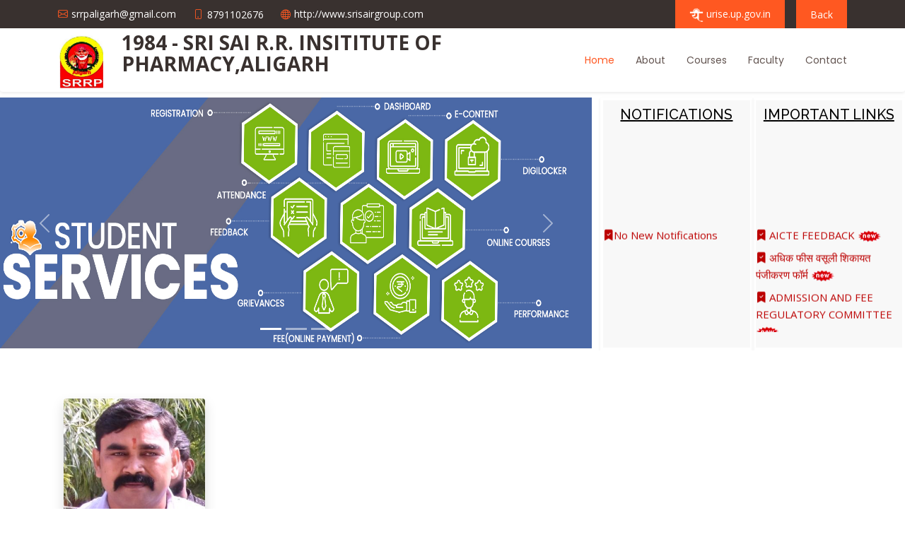

--- FILE ---
content_type: text/html; charset=UTF-8
request_url: https://urise.up.gov.in/poly/1984
body_size: 52022
content:
<!DOCTYPE html>
<html lang="en">
   <head>
      <meta charset="utf-8">
      <meta content="width=device-width, initial-scale=1.0" name="viewport">
      <title>URISE || Home</title>
      <meta content="" name="description">
      <meta content="" name="keywords">
      <!-- Favicons -->
      <link href="https://urise.up.gov.in/assets_front/images/favicon.png" rel="icon">
      <link href="https://urise.up.gov.in/assets_front/images/img/apple-touch-icon.png" rel="apple-touch-icon">
      <!-- Google Fonts -->
      <link href="https://fonts.googleapis.com/css?family=Open+Sans:300,300i,400,400i,600,600i,700,700i|Raleway:300,300i,400,400i,500,500i,600,600i,700,700i|Poppins:300,300i,400,400i,500,500i,600,600i,700,700i" rel="stylesheet">
      <link rel="stylesheet" href="https://maxcdn.bootstrapcdn.com/bootstrap/4.0.0/css/bootstrap.min.css" integrity="sha384-Gn5384xqQ1aoWXA+058RXPxPg6fy4IWvTNh0E263XmFcJlSAwiGgFAW/dAiS6JXm" crossorigin="anonymous">
      <link rel="stylesheet" href="https://maxcdn.bootstrapcdn.com/bootstrap/4.5.2/css/bootstrap.min.css">
      <link rel="stylesheet" href="https://urise.up.gov.in/assets_front/dist/simple-lightbox.css?v2.8.0">
      <script src="https://ajax.googleapis.com/ajax/libs/jquery/3.5.1/jquery.min.js"></script>
      <script src="https://cdnjs.cloudflare.com/ajax/libs/popper.js/1.16.0/umd/popper.min.js"></script>
      <script src="https://maxcdn.bootstrapcdn.com/bootstrap/4.5.2/js/bootstrap.min.js"></script>
      <link href="https://owlcarousel2.github.io/OwlCarousel2/assets/owlcarousel/assets/owl.carousel.min.css" rel="stylesheet">
      <link href="https://owlcarousel2.github.io/OwlCarousel2/assets/owlcarousel/assets/owl.theme.default.min.css" rel="stylesheet">
      <script src="https://owlcarousel2.github.io/OwlCarousel2/assets/vendors/jquery.min.js"></script>
      <script src="https://owlcarousel2.github.io/OwlCarousel2/assets/owlcarousel/owl.carousel.js"></script>
      <link rel="stylesheet" href="https://cdnjs.cloudflare.com/ajax/libs/font-awesome/4.0.0/css/font-awesome.min.css">
      <link rel="stylesheet" href="https://cdnjs.cloudflare.com/ajax/libs/font-awesome/4.0.0/css/font-awesome.css">
      <!-- Vendor CSS Files -->
      <link href="https://urise.up.gov.in/assets_front/vendor/aos/aos.css" rel="stylesheet">
      <link href="https://urise.up.gov.in/assets_front/vendor/bootstrap/css/bootstrap.min.css" rel="stylesheet">
      <link href="https://urise.up.gov.in/assets_front/vendor/bootstrap-icons/bootstrap-icons.css" rel="stylesheet">
      <link href="https://urise.up.gov.in/assets_front/vendor/boxicons/css/boxicons.min.css" rel="stylesheet">
      <link href="https://urise.up.gov.in/assets_front/vendor/glightbox/css/glightbox.min.css" rel="stylesheet">
      <link href="https://urise.up.gov.in/assets_front/vendor/swiper/swiper-bundle.min.css" rel="stylesheet">
      <link rel="stylesheet" href="https://urise.up.gov.in/assets_front/css/dataTables.min.css">
      <!-- Template Main CSS File -->
      <link href="https://urise.up.gov.in/assets_front/css/mystyle.css" rel="stylesheet">
      <!-- =======================================================
         * Template Name: Flexor - v4.6.0
         * Template URL: https://bootstrapmade.com/flexor-free-multipurpose-bootstrap-template/
         * Author: BootstrapMade.com
         * License: https://bootstrapmade.com/license/
         ======================================================== -->
      <style>
         .map-responsive{
         overflow:hidden;
         position:relative;
         }
         #header{
         height: 90px;
         transition: all 0.5s;
         z-index: 997;
         background: #fff;
         padding-top: 5px;
         padding-bottom: 5px;
         }
         #map { 
         height: 300px;    
         width: 100%;            
         } 
         .owl-nav button {
         position: absolute;
         top: 50%;
         background-color: #ff5821;
         color: #ff5821;
         margin: 0;
         transition: all 0.3s ease-in-out;
         }
         .owl-nav button.owl-prev {
         left: 0;
         }
         .owl-nav button.owl-next {
         right: 0;
         }
         .owl-dots {
         text-align: center;
         padding-top: 15px;
         }
         .owl-dots button.owl-dot {
         width: 15px;
         height: 15px;
         border-radius: 50%;
         display: inline-block;
         background: #ccc;
         margin: 0 3px;
         }
         .owl-dots button.owl-dot.active {
         background-color: #ff5821;
         }
         .owl-dots button.owl-dot:focus {
         outline: none;
         }
         .owl-nav button {
         position: absolute;
         top: 50%;
         transform: translateY(-50%);
         background: rgba(255, 255, 255, 0.38) !important;
         }
         .owl-nav span {
         font-size: 70px;    
         position: relative;
         top: -5px;
         }
         .owl-nav button:focus {
         outline: none;
         }
         .owl-carousel .item .card img{
         display:block ;
         margin-left: auto;
         margin-right: auto;
         }
         #header .logo img {
         padding-top: 5px;
         margin: 0;
         max-height: 80px;
         max-width: 80px;
         }
         /* .owl-item {width: 128.906px; margin-right: 10px; background:powderblue; } */
         .notification p{
         background-color: #dbdbdb;
         border-radius: 5px;
         color: #bc0000;
         padding: 5px; 
         text-align: center;
         font-size: 15px;
         }
         .notification a{
         color: #bc0000;
         text-align: left, justify;
         font-size: 15px;
         }
         .notification a:hover{
         color: #4a68a6;
         text-align: left;
         font-size: 15px;
         text-decoration: underline;
         }
         .imp-links p{
         background-color: #dbdbdb;
         border-radius: 5px;
         color: #bc0000;
         padding: 5px; 
         text-align: center;
         font-size: 15px;
         }
         .imp-links a{
         color: #bc0000;
         text-align: left, justify;
         font-size: 15px;
         }
         .imp-links a:hover{
         color: #4a68a6;
         text-align: left;
         font-size: 15px;
         text-decoration: underline;
         }
         .carousel-item img {
         height: 355px;
         }
         @media only screen and (max-width: 600px) {
         .carousel-item>img {
         height: auto;
         }
         }
         .flip-card {
         background-color: #ff8400;
         width: 200px;
         height: 270px;
         perspective: 1000px; /* Remove this if you don't want the 3D effect */
         }
         /* This container is needed to position the front and back side */
         .flip-card-inner {
         position: relative;
         width: 100%;
         height: 100%;
         transition: transform 0.8s;
         transform-style: preserve-3d;
         }
         /* Do an horizontal flip when you move the mouse over the flip box container */
         .flip-card:hover .flip-card-inner {
         transform: rotateY(180deg);
         }
         /* Position the front and back side */
         .flip-card-front, .flip-card-back {
         position: absolute;
         width: 100%;
         height: 100%;
         text-align: center;
         -webkit-backface-visibility: hidden; /* Safari */
         backface-visibility: hidden;
         }
         /* Style the front side (fallback if image is missing) */
         .flip-card-front {
         background-color: #fff;
         color: black;
         }
         /* Style the back side */
         .flip-card-back {
         background-color: dodgerblue;
         color: white;
         text-align: center;
         transform: rotateY(180deg);
         }
         * {
         box-sizing: border-box;
         }
         .gallery a img{
         float: left;
         width: 100%;
         height: auto;
         -webkit-transition: -webkit-transform .15s ease;
         -moz-transition: -moz-transform .15s ease;
         -o-transition: -o-transform .15s ease;
         -ms-transition: -ms-transform .15s ease;
         transition: transform .15s ease;
         position: relative;
         }
         .clear {
         clear: both;
         }
         a {
         color: #009688;
         text-decoration: none;
         }
         a:hover {
         color: #01695f;
         text-decoration: none;
         }
         .counter
         {
         text-align: center;
         }
         .counter-count
         {
         font-size: 50px;
         font-weight: bold;
         position: relative;
         color: #ff5821;
         text-align: center;
         display: inline-block;
         }
      </style>
   </head>
   <body>
      <!-- ======= Top Bar ======= -->
      <section id="topbar" class="d-flex align-items-center">
         <div class="container d-flex justify-content-center justify-content-md-between">
            <div class="contact-info d-flex align-items-center">
                              <i class="bi bi-envelope d-flex align-items-center"><a href="srrpaligarh@gmail.com"> srrpaligarh@gmail.com</a></i>
                                             <i class="bi bi-phone d-flex align-items-center ms-4"><span>8791102676</span></i>
                                             <i class="bi bi-globe d-flex align-items-center ms-4"><a href="http://www.srisairgroup.com">http://www.srisairgroup.com</a></i>
                           </div>
            <div class="cta d-none d-md-flex align-items-center">
               <a href="https://urise.up.gov.in/" class="scrollto"><span> <img src="https://urise.up.gov.in/assets_front/images/urise_fav.png" alt="" width="20px" height="20px"> urise.up.gov.in</span></a>
               <a class="ml-3" href="https://urise.up.gov.in/institutesearch" class="link-secondary">Back</a>
            </div>
         </div>
      </section>
      <!-- ======= Header ======= -->
      <header id="header" class="d-flex align-items-center shadow-sm p-3 rounded">
         <div class="container d-flex align-items-center justify-content-between">
            <div class="logo">
               <div class="row">
                  <div class="col-md-2 text-center" style="width:90px;">
                                          <!--                         <a href="#hero"><img src="" alt=""  class="img-fluid"></a> -->
                                          <a href="#hero"><img src="https://urise.up.gov.in/resources/profile_image/1984_001.jpg" alt="" class="img-fluid"></a>
                      
                  </div>
                  <div class="col-md-10">
                     <h1>1984 - SRI SAI R.R. INSITITUTE OF PHARMACY,ALIGARH</h1>
                  </div>
               </div>
               <!-- <h1>SRI SAI R.R. INSITITUTE OF PHARMACY,ALIGARH(code:1984)</h1> -->
               <!-- Uncomment below if you prefer to use an image logo -->
               <!-- <a href="index.html"><img src="https://urise.up.gov.in/assets_front/images/logo-color.png" alt="" class="img-fluid"></a> -->
            </div>
            <nav id="navbar" class="navbar">
               <ul>
                  <li><a class="nav-link scrollto active" href="#home">Home</a></li>
                  <li><a class="nav-link scrollto" href="#about">About</a></li>
                  <li><a class="nav-link scrollto" href="#services">Courses</a></li>
                  <li><a class="nav-link scrollto " href="#team">Faculty</a></li>
                  <!-- <li><a class="nav-link scrollto" href="https://urise.up.gov.in/frontend/Homepage/grievanceStudent">Anti Ragging</a></li>
                     <li><a class="nav-link scrollto" href="https://urise.up.gov.in/student/register">New Student Registration</a></li> -->
                  <!-- <li><a href="blog.html">Blog</a></li>
                     <li class="dropdown"><a href="#"><span>Drop Down</span> <i class="bi bi-chevron-down"></i></a>
                       <ul>
                         <li><a href="#">Drop Down 1</a></li>
                         <li class="dropdown"><a href="#"><span>Deep Drop Down</span> <i class="bi bi-chevron-right"></i></a>
                           <ul>
                             <li><a href="#">Deep Drop Down 1</a></li>
                             <li><a href="#">Deep Drop Down 2</a></li>
                             <li><a href="#">Deep Drop Down 3</a></li>
                             <li><a href="#">Deep Drop Down 4</a></li>
                             <li><a href="#">Deep Drop Down 5</a></li>
                           </ul>
                         </li>
                         <li><a href="#">Drop Down 2</a></li>
                         <li><a href="#">Drop Down 3</a></li>
                         <li><a href="#">Drop Down 4</a></li>
                       </ul>
                     </li> -->
                  <li><a class="nav-link scrollto" href="#contact">Contact</a></li>
               </ul>
               <i class="bi bi-list mobile-nav-toggle"></i>
            </nav>
            <!-- .navbar -->
         </div>
      </header>
      <!-- End Header -->
      <!-- ======= Hero Section ======= -->
      <!-- <section id="hero" class="d-flex flex-column justify-content-center align-items-center">
         <div class="container" data-aos="fade-in">
           <h1>Welcome to Urise</h1>
           <div class="row mt-2">
             <div class="col-md-2">
                          <img src=""  class="img-fluid rounded center-block shadow bg-white p-2 mb-2" width="250px" height="250px" alt="">
                          <img src="" class="img-fluid rounded center-block shadow bg-white p-2 mb-2" width="250px" height="250px" alt="">
              
               <img src="" class="img-fluid rounded center-block shadow bg-white p-2 mb-2" width="250px" height="250px" alt="">
                        </div>
             <div class="col-md-2 mt-5">
               <h4 class="text-white"><b> </b></h4>
               <h6 class="text-white"> <b>PRINCIPAL</b> </h6>
             </div>
           </div>
           <div class="d-flex align-items-center">
             <i class="bx bxs-right-arrow-alt get-started-icon"></i>
             <a href="" class="btn-get-started scrollto">Get Started</a>
           </div>
         </div>
         </section> -->
      <section id="home" class="m-0 p-0">
         <div class="container-fluid ml-0 pl-0 pb-0 mb-0 pt-2">
            <div class="row">
               <div class="col-md-8">
                  <div id="carouselExampleIndicators" class="carousel slide carousel-fade" data-ride="carousel">
                     <ol class="carousel-indicators">
                        <li data-target="#carouselExampleIndicators" data-slide-to="0" class="active"></li>
                        <li data-target="#carouselExampleIndicators" data-slide-to="1"></li>
                        <li data-target="#carouselExampleIndicators" data-slide-to="2"></li>
                     </ol>
                                          <div class="carousel-inner">
                        <div class="carousel-item active">
                           <img class="d-block w-100" src="https://urise.up.gov.in/assets_front/images/home/service-banner-2.jpg" alt="First slide">
                           <div class="carousel-caption d-none d-md-block">
                              <h5></h5>
                              <p></p>
                           </div>
                        </div>
                        <div class="carousel-item">
                           <img class="d-block w-100" src="https://urise.up.gov.in/assets_front/images/home/banner1.jpg" alt="Second slide">
                           <div class="carousel-caption d-none d-md-block">
                              <h5 data-aos="fade-up">URISE</h5>
                              <p></p>
                           </div>
                        </div>
                        <div class="carousel-item">
                           <img class="d-block w-100" src="https://urise.up.gov.in/assets_front/images/home/welcome-banner.jpg" alt="Third slide">
                        </div>
                     </div>
                                          <a class="carousel-control-prev" href="#carouselExampleIndicators" role="button" data-slide="prev">
                     <span class="carousel-control-prev-icon" aria-hidden="true"></span>
                     <span class="sr-only">Previous</span>
                     </a>
                     <a class="carousel-control-next" href="#carouselExampleIndicators" role="button" data-slide="next">
                     <span class="carousel-control-next-icon" aria-hidden="true"></span>
                     <span class="sr-only">Next</span>
                     </a>
                  </div>
               </div>
               <div class="col-md-2 m-0 p-0 shadow shadow-sm p-1">
                  <div class="holder" style="height:350px; background-color: #f8f8f8;">
                     <h5 class="text-center p-2" data-aos="fade-up" style="color: #000;"> <u>NOTIFICATIONS</u> </h5>
                     <marquee width="100%" direction="up"  height="80%" scrollamount="3" onmouseover="stop();" onmouseout="start();">
                                                <div class="row pb-2">
                           <div class="col-md-12">
                              <div class="notification">
                                 <a href=""> <i class="bi bi-bookmark-check-fill"></i>No New Notifications</a>
                              </div>
                           </div>
                        </div>
                                             </marquee>
                  </div>
               </div>
               <div class="col-md-2 m-0 p-0 shadow shadow-sm p-1">
                  <div class="holder" style="height:350px; background-color: #f8f8f8;">
                     <h5 class="text-center p-2" data-aos="fade-up" style="color: #000;"> <u>IMPORTANT LINKS</u> </h5>
                     <marquee width="100%" direction="up"  height="80%" scrollamount="3" onmouseover="stop();" onmouseout="start();">
                        <div class="row pb-2">
                           <div class="col-md-12">
                              <div class="imp-links">
                                 <a href="https://www.aicte-india.org/feedback/" target="_blank"> <i class="bi bi-bookmark-check-fill" aria-hidden="true"></i> AICTE FEEDBACK                                 <span><img width="33" height="16" src=" https://urise.up.gov.in/assets_front/images/icons/new_red.gif"></span>
                                 </a>
                              </div>
                           </div>
                        </div>
                        <div class="row pb-2">
                           <div class="col-md-12">
                              <div class="imp-links">
                                 <a href="https://urise.up.gov.in/frontend/Homepage/feescomplaint" target="_blank"> <i class="bi bi-bookmark-check-fill" aria-hidden="true"></i> अधिक फीस वसूली शिकायत पंजीकरण फॉर्म                                  <span><img width="33" height="16" src=" https://urise.up.gov.in/assets_front/images/icons/new_red.gif"></span>
                                 </a>
                              </div>
                           </div>
                        </div>
                        <div class="row pb-2">
                           <div class="col-md-12">
                              <div class="imp-links">
                                 <a href="http://jeecup.org/" target="_blank"> <i class="bi bi-bookmark-check-fill" aria-hidden="true"></i> ADMISSION AND FEE REGULATORY COMMITTEE                                 <span><img width="33" height="16" src=" https://urise.up.gov.in/assets_front/images/icons/new_red.gif"></span>
                                 </a>
                              </div>
                           </div>
                        </div>
                        <div class="row pb-2">
                           <div class="col-md-12">
                              <div class="imp-links">
                                 <a href="http://upted.gov.in/hi" target="_blank"> <i class="bi bi-bookmark-check-fill" aria-hidden="true"></i>RESEARCH, DEVELOPMENT AND TRAINING INSTITUTE 
                                 <span><img width="33" height="16" src=" https://urise.up.gov.in/assets_front/images/icons/new_red.gif"></span>
                                 </a>
                              </div>
                           </div>
                        </div>
                        <div class="row pb-2">
                           <div class="col-md-12">
                              <div class="imp-links">
                                 <a href="http://scholarship.up.gov.in/" target="_blank"> <i class="bi bi-bookmark-check-fill" aria-hidden="true"></i> U.P. SCHOLARSHIP                                 <span><img width="33" height="16" src=" https://urise.up.gov.in/assets_front/images/icons/new_red.gif"></span>
                                 </a>
                              </div>
                           </div>
                        </div>
                        <div class="row pb-2">
                           <div class="col-md-12">
                              <div class="imp-links">
                                 <a href="https://urise.up.gov.in/frontend/Homepage/grievanceStudent" target="_blank"> <i class="bi bi-bookmark-check-fill"></i> ANTI RAGGING FORM</a>
                              </div>
                           </div>
                        </div>
                        <div class="row pb-2">
                           <div class="col-md-12">
                              <div class="imp-links">
                                 <a href="https://urise.up.gov.in/student/register" target="_blank">
                                    <i class="bi bi-bookmark-check-fill" aria-hidden="true"></i> NEW STUDENT REGISTRATION                                    <!-- <span><img width="33" height="16" src=" https://urise.up.gov.in/assets_front/images/icons/new_red.gif"></span> -->
                                 </a>
                              </div>
                           </div>
                        </div>
                     </marquee>
                  </div>
               </div>
            </div>
         </div>
      </section>
      <!-- End Hero -->
      <main id="main">
         <!-- ======= About Section ======= -->
         <section id="about" class="about">
            <div class="container">
               <div class="row">
                  <div class="col-xl-5 col-lg-6 video-box d-flex align-items-stretch position-relative" data-aos="fade-right">
                     <!-- <a href="https://www.youtube.com/watch?v=5_HBVOP4Oqs" class="glightbox mb-4"></a> -->
                     <div class="row p-2"  data-aos="fade-right">
                                                                        <div class="col-xl-6 col-lg-6">
                           <div class="flip-card shadow bg-white ">
                              <div class="flip-card-inner">
                                 <div class="flip-card-front">
                                                                        <img src="https://urise.up.gov.in/resources/profile_image/su/AD202000018613_MK.JPG" class="img-fluid rounded center-block " width="250px" height="250px" alt="">
                                                                        <h6> <b>MAYA KRISHNA GUPTA</b></h6>
                                    <p>PRINCIPAL</p>
                                 </div>
                                 <div class="flip-card-back">
                                    <h6 class="m-0" style="padding-top: 50px;"><b>MAYA KRISHNA GUPTA</b></h6>
                                    <p class="m-0">(PRINCIPAL)</p>
                                    <p class="m-0">8958791310</p>
                                    <p class="m-0 text-center">srrpaligarh@gmail.com</p>
                                 </div>
                              </div>
                           </div>
                        </div>
                     </div>
                  </div>
                  <div class="col-xl-7 col-lg-6 icon-boxes d-flex flex-column align-items-stretch justify-content-center py-5 px-lg-5">
                     <h3 data-aos="fade-up"> <u>About us</u> </h3>
                     <!-- <p data-aos="fade-up">Esse voluptas cumque vel exercitationem. Reiciendis est hic accusamus. Non ipsam et sed minima temporibus laudantium. Soluta voluptate sed facere corporis dolores excepturi. Libero laboriosam sint et id nulla tenetur. Suscipit aut voluptate.</p> -->
                                          <p class="text-justify" data-aos="fade-up">   institute located at prime location in the Aligarh City just 2 km from bus stand and 5 km from railway station. Faculties are highly qualified .                                               </p>
                                       </div>
               </div>
            </div>
         </section>
         <!-- End About Section -->
         <!-- ======= Services Section ======= -->
         <section id="services" class="services section-bg">
            <div class="container">
            <div class="section-title" data-aos="fade-up">
               <h2>Courses</h2>
            </div>
            <div class="row">
                                             <div class="col-lg-3 col-md-6 mt-2" data-aos="fade-up">
                  <div class="icon-box">
                     <div class="icon"><i class="bi-card-checklist"></i></div>
                     <h4 class="title"><a href="">DIPLOMA IN PHARMACY</a></h4>
                     <p class="description"><b>Course Code</b> : 214</p>
                     <p class="description"><b>Duration</b> : 2 Year</p>
                     <!--<div class="btn-wrap">-->
                     <!--   <a href="" class="btn-buy text-white" target="_blank" >View Syllabus</a>  -->
                     <!--</div>-->
                  </div>
               </div>
                           </div>
         </section>
         <!-- End Services Section -->
         <!-- ======= Team Section ======= -->
         <!-- <section id="team" class="team">
            <div class="container">
            
              <div class="section-title">
                <h2 data-aos="fade-up">Faculty</h2>
                </div>
            
              <div class="row">
                                            <div class="col-lg-3 col-md-3 d-flex align-items-center" data-aos="fade-up">
                  <div class="member">
                    <div class="member-img ml-5">
                                                  <img src="" class="img-responsive rounded-circle center-block" width="150px" height="150px" alt="">
                                                  <img src="" class="img-responsive rounded-circle center-block"  width="150px" height="150px" alt="">
                                                    <img src="" class="img-responsive rounded-circle center-block"  width="150px" height="150px" alt="">
                                                    <div class="social">
                        <a href="#"><i class="bi bi-twitter"></i></a>
                        <a href="#"><i class="bi bi-facebook"></i></a>
                        <a href="#"><i class="bi bi-instagram"></i></a>
                        <a href="#"><i class="bi bi-linkedin"></i></a>
                      </div>
                    </div>
                    <div class="member-info">
                      <h4></h4>
                      <span></span>
                    </div>
                  </div>
                </div>
                        <h4>No Records Found</h4>
                        
              </div>
            
            </div>
            </section>
            -->
         <section class="mycarousel" id="team" class="team">
            <div class="container">
               <div class="section-title">
                  <h2 data-aos="fade-up">Faculty</h2>
               </div>
               <div class="owl-slider" data-aos="fade-up">
                  <div id="mycarousel" class="owl-carousel">
                                                               <div class="item">
                        <div class="card text-center shadow-sm p-3 mb-5 bg-white rounded">
                                                      <img class="card-img-top rounded-circle center-block" src="https://urise.up.gov.in/resources/profile_image/tu/1628526753_New_doc_09-Aug-2021_9_57_pm.jpg" style="width:150px; height:150px; border: 2px solid #ff5821; display:block " alt="Card image cap">
                                                      <div class="card-body">
                              <h6 class="card-title text-center"> <b>PAYAL VARSHNEY</b> </h6>
                              <p class="card-text text-center">LECTURER</p>
                              <p class="card-text text-center">()</p>
                           </div>
                        </div>
                     </div>
                                          <div class="item">
                        <div class="card text-center shadow-sm p-3 mb-5 bg-white rounded">
                                                      <img class="card-img-top rounded-circle center-block" src="https://urise.up.gov.in/resources/profile_image/tu/1629182709_harsha.jpeg" style="width:150px; height:150px; border: 2px solid #ff5821; display:block " alt="Card image cap">
                                                      <div class="card-body">
                              <h6 class="card-title text-center"> <b>HARSHA MAHAUR</b> </h6>
                              <p class="card-text text-center">LECTURER</p>
                              <p class="card-text text-center">(REGULAR)</p>
                           </div>
                        </div>
                     </div>
                                          <div class="item">
                        <div class="card text-center shadow-sm p-3 mb-5 bg-white rounded">
                                                      <img class="card-img-top rounded-circle center-block" src="https://urise.up.gov.in/assets_front/images/dummy-profile.jpg" style="width:150px; height:150px; border: 2px solid #ff5821; display:block " alt="Card image cap">
                                                      <div class="card-body">
                              <h6 class="card-title text-center"> <b>SAKSHI CHAUDHARY</b> </h6>
                              <p class="card-text text-center">SENIOR LECTURER</p>
                              <p class="card-text text-center">(REGULAR)</p>
                           </div>
                        </div>
                     </div>
                                          <div class="item">
                        <div class="card text-center shadow-sm p-3 mb-5 bg-white rounded">
                                                      <img class="card-img-top rounded-circle center-block" src="https://urise.up.gov.in/resources/profile_image/tu/1628490803_BeautyPlus_20200320105714773_save_crop_13.jpg" style="width:150px; height:150px; border: 2px solid #ff5821; display:block " alt="Card image cap">
                                                      <div class="card-body">
                              <h6 class="card-title text-center"> <b>ANJALI SISODIYA</b> </h6>
                              <p class="card-text text-center">LECTURER</p>
                              <p class="card-text text-center">()</p>
                           </div>
                        </div>
                     </div>
                                          <div class="item">
                        <div class="card text-center shadow-sm p-3 mb-5 bg-white rounded">
                                                      <img class="card-img-top rounded-circle center-block" src="https://urise.up.gov.in/resources/profile_image/tu/1628242826_mkg.jpg" style="width:150px; height:150px; border: 2px solid #ff5821; display:block " alt="Card image cap">
                                                      <div class="card-body">
                              <h6 class="card-title text-center"> <b>MAYA KRISHNA GUPTA</b> </h6>
                              <p class="card-text text-center">PRINCIPAL</p>
                              <p class="card-text text-center">(REGULAR)</p>
                           </div>
                        </div>
                     </div>
                                          <div class="item">
                        <div class="card text-center shadow-sm p-3 mb-5 bg-white rounded">
                                                      <img class="card-img-top rounded-circle center-block" src="https://urise.up.gov.in/assets_front/images/dummy-profile.jpg" style="width:150px; height:150px; border: 2px solid #ff5821; display:block " alt="Card image cap">             
                                                      <div class="card-body">
                              <h6 class="card-title text-center"> <b>HASHIM KHALIL AHMAD</b> </h6>
                              <p class="card-text text-center">ASSISTANT PROFESSOR</p>
                              <p class="card-text text-center">(REGULAR)</p>
                           </div>
                        </div>
                     </div>
                                          <div class="item">
                        <div class="card text-center shadow-sm p-3 mb-5 bg-white rounded">
                                                      <img class="card-img-top rounded-circle center-block" src="https://urise.up.gov.in/assets_front/images/dummy-profile.jpg" style="width:150px; height:150px; border: 2px solid #ff5821; display:block " alt="Card image cap">
                                                      <div class="card-body">
                              <h6 class="card-title text-center"> <b>MAYA KRISHNA GUPTA</b> </h6>
                              <p class="card-text text-center">PRINCIPAL</p>
                              <p class="card-text text-center">()</p>
                           </div>
                        </div>
                     </div>
                                       </div>
               </div>
            </div>
         </section>
         <!-- End Team Section -->
         <section class="mycounter" style="background-color: #fcf2ef; padding: 20px;">
            <div class="container" data-aos="fade-up">
               <div class="counter">
                  <div class="container">
                     <div class="row">
                        <div class="col-12 col-lg-3">
                           <div class="count-up">
                              <div class="card p-2" style="background-color: rgba(252, 242, 239, 0.2); border: none;">
                              <img class="card-img-top text-center" src="https://urise.up.gov.in/assets_front/images/stuvec3.png" style="width:60px; margin-left: auto; margin-right: auto; opacity: 0.5;" alt="Card image cap">
                                 <div class="card-body p-0">
                                    <p class="counter-count">1</p>
                                    <h5 class="card-title">Courses</h5>
                                 </div>
                              </div>
                           </div>
                        </div>
                        <div class="col-12 col-lg-3">
                           <div class="count-up">
                              <div class="card  p-2" style="background-color: rgba(252, 242, 239, 0.2); border: none;">
                              <img class="card-img-top text-center" src="https://urise.up.gov.in/assets_front/images/stuvec1.png" style="width:60px; margin-left: auto; margin-right: auto;opacity: 0.5;" alt="Card image cap">
                              <div class="card-body p-0">
                                    <p class="counter-count">20</p>
                                    <h5 class="card-title">Enrolled Student</h5>
                                 </div>
                              </div>
                           </div>
                        </div>
                        <div class="col-12 col-lg-3">
                           <div class="count-up">
                              <div class="card p-2" style="background-color: rgba(252, 242, 239, 0.2); border: none;">
                                 <img class="card-img-top text-center" src="https://urise.up.gov.in/assets_front/images/stuvec4.png" style="width:60px; margin-left: auto; margin-right: auto;opacity: 0.5;" alt="Card image cap">
                                 <div class="card-body p-0">
                                    <p class="counter-count"></p>
                                    <h5 class="card-title">Total Industry</h5>
                                 </div>
                              </div>
                           </div>
                        </div>
                        <div class="col-12 col-lg-3">
                           <div class="count-up">
                              <div class="card p-2" style="background-color: rgba(252, 242, 239, 0.2); border: none;">
                                 <img class="card-img-top text-center" src="https://urise.up.gov.in/assets_front/images/stuvec2.png" style="width:60px; margin-left: auto; margin-right: auto;opacity: 0.5;" alt="Card image cap">
                                 <div class="card-body p-0">
                                    <p class="counter-count">0</p>
                                    <h5 class="card-title">Total Placed Student</h5>
                                 </div>
                              </div>
                           </div>
                        </div>
                     </div>
                  </div>
               </div>
            </div>
         </section>
         <!-- End counter Section -->
         <!-- start gallery -->
         <section class="mycarousel section-bg" id="gallery" >
            <div class="container">
               <div class="section-title">
                  <h2 data-aos="fade-up">Gallery</h2>
               </div>
               <div class="owl-slider" data-aos="fade-up">
                  <div id="mycarousel1" class="owl-carousel">
                                          <h4>No Records Found</h4>
                                       </div>
               </div>
            </div>
         </section>
         <!-- end gallery section -->
         <!-- ==============map section ========= -->
                  <div class="container-fluid mt-3">
            <div class="map-responsive">
               <!-- <iframe src="https://www.google.com/maps/embed/v1/place?key=AIzaSyA0s1a7phLN0iaD6-UE7m4qP-z21pH0eSc&q=Eiffel+Tower+Paris+France" width="600" height="450" frameborder="0" style="border:0" allowfullscreen></iframe> -->
               <div id="map"></div>
            </div>
         </div>
                  <!-- ======= Contact Section ======= -->
         <section id="contact" class="contact">
            <div class="container">
               <div class="section-title">
                  <h2 data-aos="fade-up">Contact</h2>
               </div>
               <div class="row justify-content-center">
                  <div class="col-xl-4 col-lg-4 col-md-4 col-sm-4 mt-4" data-aos="fade-up">
                     <div class="info-box">
                        <i class="bx bx-map"></i>
                        <h3>Our Address</h3>
                        <p>G.T.Road-202001</p>
                     </div>
                  </div>
                  <div class="col-xl-4 col-lg-4 col-md-4 col-sm-4 mt-4" data-aos="fade-up" data-aos-delay="100">
                     <div class="info-box">
                        <i class="bx bx-envelope"></i>
                        <h3>Email Us</h3>
                        <p class="pr-3">srrpaligarh@gmail.com</p>
                     </div>
                  </div>
                  <div class="col-xl-4 col-lg-4 col-md-4 col-sm-4 mt-4" data-aos="fade-up" data-aos-delay="200">
                     <div class="info-box">
                        <i class="bx bx-phone-call"></i>
                        <h3>Call Us</h3>
                        <p>+91- 8791102676</p>
                     </div>
                  </div>
               </div>
            </div>
         </section>
         <!-- End Contact Section -->
      </main>
      <!-- End #main -->
      <!-- ======= Footer ======= -->
      <footer id="footer">
         <div class="footer-top">
            <div class="container">
               <div class="row">
                  <div class="col-lg-3 col-md-6 footer-contact">
                     <img class="logo1 img-fluid" src="https://urise.up.gov.in/assets_front/images/logo-color.png" alt="header-logo.png" style="max-width:105px">
                     <p class="text-justify"> 
                        URISE brings onboard all government, aided, and private affiliated institutions that impart skills, vocational and technical education on an all-inclusive platform to enhance students' learning experience and empower them to excel and lead in the profession of their choice. <br>
                        <strong>Phone:</strong> 8791102676<br>
                        <strong>Email:</strong> srrpaligarh@gmail.com<br>
                     </p>
                  </div>
                  <div class="col-lg-3 col-md-6 footer-links">
                     <h4>Useful Links</h4>
                     <ul>
                        <li><i class="bx bx-chevron-right"></i> <a href="https://urise.up.gov.in/">Home</a></li>
                        <li><i class="bx bx-chevron-right"></i> <a href="https://urise.up.gov.in/about">About us</a></li>
                        <li><i class="bx bx-chevron-right"></i> <a href="https://urise.up.gov.in/institutesearch">Institutes</a></li>
                        <li><i class="bx bx-chevron-right"></i> <a href="https://urise.up.gov.in/studentservice">Services</a></li>
                        <li><i class="bx bx-chevron-right"></i> <a href="https://urise.up.gov.in/events">Events</a></li>
                        <li><i class="bx bx-chevron-right"></i> <a href="https://urise.up.gov.in/syllabus">Polytechnic Syllabus</a></li>
                     </ul>
                  </div>
                  <div class="col-lg-3 col-md-6 footer-links">
                     <h4>Quick Links</h4>
                     <ul>
                        <li><i class="bx bx-chevron-right"></i> <a href="https://urise.up.gov.in/student/login" target="_blank">Student Login</a></li>
                        <li><i class="bx bx-chevron-right"></i> <a href="https://urise.up.gov.in/user/login" target="_blank">User/Admin Login</a></li>
                        <li><i class="bx bx-chevron-right"></i> <a href="https://urise.up.gov.in/student/register" target="_blank">Student Registration</a></li>
                        <li><i class="bx bx-chevron-right"></i> <a href="https://urise.up.gov.in/user/signup" target="_blank">User Registration</a></li>
                        <li><i class="bx bx-chevron-right"></i> <a href="https://urise.up.gov.in/mediacoverage">Gallery</a></li>
                        <li><i class="bx bx-chevron-right"></i> <a href="https://urise.up.gov.in/termsandcondition">Term & Conditions</a></li>
                     </ul>
                  </div>
                  <div class="col-lg-3 col-md-6 footer-links">
                     <h4>Other Links</h4>
                     <ul>
                        <li><i class="bx bx-chevron-right"></i> <a href="https://urise.up.gov.in/circulars">Circulars</a></li>
                        <li><i class="bx bx-chevron-right"></i> <a href="https://urise.up.gov.in/institutesearch">Know Your College</a></li>
                        <li><i class="bx bx-chevron-right"></i> <a href="https://urise.up.gov.in/listofconcernedperson">Contact Us</a></li>
                        <li><i class="bx bx-chevron-right"></i> <a href="https://urise.up.gov.in/disclaimer">Disclaimer</a></li>
                        <li><i class="bx bx-chevron-right"></i> <a href="https://urise.up.gov.in/privacypolicy">Privacy Policy</a></li>
                     </ul>
                  </div>
               </div>
            </div>
         </div>
         <div class="container d-lg-flex py-4">
         <div class="row me-lg-auto text-center text-lg-start">
            <div class="col-md-9 copyright">
                              <!-- &copy; Copyright <strong><span>Flexor</span></strong>. All Rights Reserved -->
               URISE © 2026. All Rights Reserved. Website is Developed and Maintained by <a  href ="https://aktu.ac.in/" target="_blank" style="color:#ff6b3b;">Dr. A.P.J. Abdul Kalam Technical University</a> 
               and the contents are provided by BTEUP For any further information, please contact BTEUP Lucknow. Served by - Ganga            </div>
            <div class="col-md-3 social-links text-center text-lg-right pt-3 pt-lg-0">
               <a href="https://twitter.com/urise_up" target = "_blank" class="twitter"><i class="bx bxl-twitter"></i></a>
               <a href="https://fb.me/urise2020" class="facebook" target = "_blank"><i class="bx bxl-facebook"></i></a>
               <!-- <a href="#" class="instagram"><i class="bx bxl-instagram"></i></a>
                  <a href="#" class="google-plus"><i class="bx bxl-skype"></i></a> -->
               <a href="https://www.youtube.com/channel/UCMUPPjzcFZAdMB85VvC1wHA" class="linkedin" target = "_blank"><i class="bx bxl-youtube"></i></a>
            </div>
         </div>
      </footer>
      <!-- End Footer -->
      <a href="#" class="back-to-top d-flex align-items-center justify-content-center"><i class="bi bi-arrow-up-short"></i></a>
      <script>
         var map;
         function initMap() {                            
                    var latitude = '27.889891'; // YOUR LATITUDE VALUE     
                    var longitude = '78.074516'; // YOUR LONGITUDE VALUE    
                   
                    var myLatLng = {lat: 27.889891, lng: 78.074516};
                    
                    map = new google.maps.Map(document.getElementById('map'), {
                      center: myLatLng,
                      zoom: 14,
                     //  mapTypeId: 'hybrid',                    
                    });
                            
                    var marker = new google.maps.Marker({
                      position: myLatLng,
                      map: map,
                     
                      title: latitude + ', ' + longitude 
                    });            
                }
                
      </script>
      <script>
         jQuery("#mycarousel").owlCarousel({
           autoplay: true,
           rewind: true, /* use rewind if you don't want loop */
           margin: 20,
           
           // animateOut: 'fadeOut',
           // animateIn: 'fadeIn',
           
           responsiveClass: true,
           autoHeight: true,
           autoplayTimeout: 7000,
           smartSpeed: 800,
           nav: true,
           responsive: {
             0: {
               items: 1
             },
         
             600: {
               items: 3
             },
         
             1024: {
               items: 4
             },
         
             1366: {
               items: 4
             }
           }
         });
      </script>
      <script>
         jQuery("#mycarousel1").owlCarousel({
              autoplay: true,
              rewind: true, /* use rewind if you don't want loop */
              margin: 20,
              
              // animateOut: 'fadeOut',
              // animateIn: 'fadeIn',
              
              responsiveClass: true,
              autoHeight: true,
              autoplayTimeout: 7000,
              smartSpeed: 800,
              nav: true,
              responsive: {
                0: {
                  items: 1
                },
         
                600: {
                  items: 3
                },
         
                1024: {
                  items: 4
                },
         
                1366: {
                  items: 4
                }
              }
            });
          
      </script>
      <script>
         $('.counter-count').each(function () {
         $(this).prop('Counter',0).animate({
             Counter: $(this).text()
         }, {
           
           //chnage count up speed here
             duration: 4000,
             easing: 'swing',
             step: function (now) {
                 $(this).text(Math.ceil(now));
             }
         });
         });
      </script>
      <script  type="text/javascript" src="https://urise.up.gov.in/assets_front/dist/simple-lightbox.js?v2.8.0"></script>
      <script>
         (function() {
             var gallery = new SimpleLightbox('.gallery a', {
                 
             });
         })();
      </script>
      <script src='https://maps.googleapis.com/maps/api/js?key=AIzaSyAbWM7PL4DoB92tDTjpTDMXqdS-wbYdHBU&callback=initMap'></script>
      <!-- Vendor JS Files -->
      <script src="https://urise.up.gov.in/assets_front/vendor/aos/aos.js"></script>
      <script src="https://urise.up.gov.in/assets_front/vendor/bootstrap/js/bootstrap.bundle.min.js"></script>
      <script src="https://urise.up.gov.in/assets_front/vendor/glightbox/js/glightbox.min.js"></script>
      <script src="https://urise.up.gov.in/assets_front/vendor/isotope-layout/isotope.pkgd.min.js"></script>
      <script src="https://urise.up.gov.in/assets_front/vendor/php-email-form/validate.js"></script>
      <script src="https://urise.up.gov.in/assets_front/vendor/swiper/swiper-bundle.min.js"></script>
      <script src="https://urise.up.gov.in/assets_front/js/owl.carousel.min.js"></script>
      <script type="text/javascript" src="https://urise.up.gov.in/assets_front/js/bootstrap.min.js"></script>
      <script type="text/javascript" src="https://urise.up.gov.in/assets_front/js/jquery-scrolltofixed-min.js"></script>
      <script type="text/javascript" src="https://urise.up.gov.in/assets_front/js/jquery.min.js"></script>
      <script type="text/javascript" src="https://urise.up.gov.in/assets_front/js/jquery-3.5.1.js"></script>
      <!-- <script type="text/javascript" src="https://urise.up.gov.in/assets_front/js/jquery-migrate-3.0.0.min.js"></script> -->
      <!-- Template Main JS File -->
      <script src="https://urise.up.gov.in/assets_front/js/mymain.js"></script>
   </body>
</html>